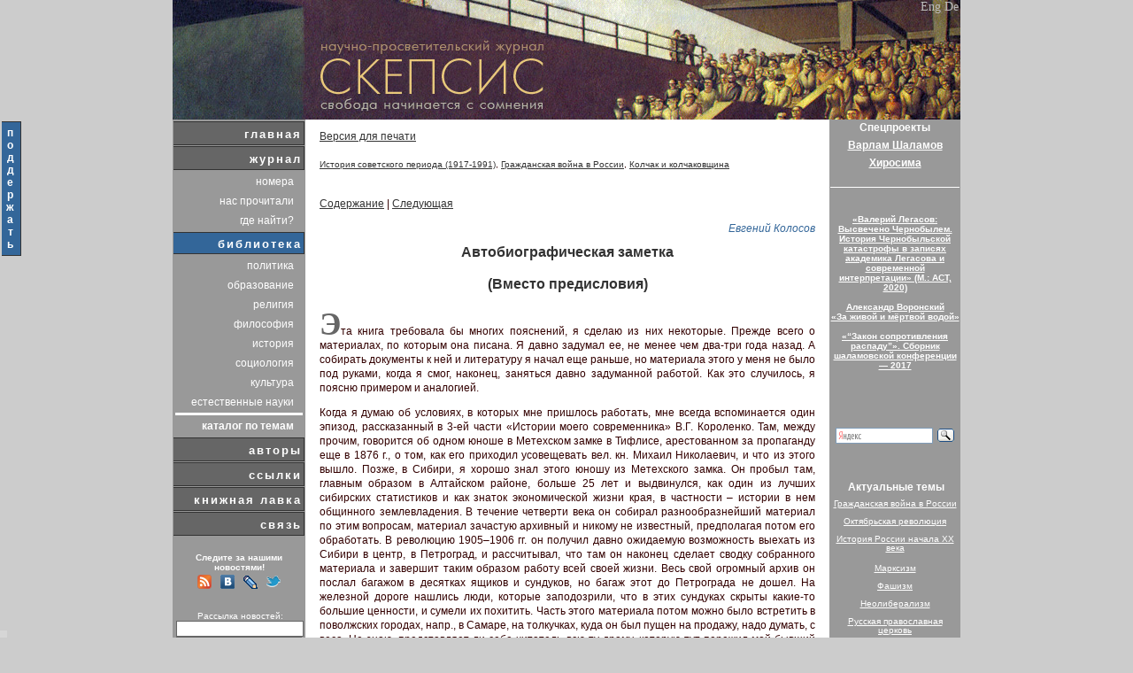

--- FILE ---
content_type: text/html; charset=cp1251
request_url: https://scepsis.net/library/id_2586.html
body_size: 12316
content:
<!DOCTYPE html PUBLIC "-//W3C//DTD XHTML 1.0 Transitional//EN" "http://www.w3.org/TR/xhtml1/DTD/xhtml1-transitional.dtd">
<html xmlns="http://www.w3.org/1999/xhtml">
<head>
<meta http-equiv="Content-Type" content="text/html; charset=windows-1251" />
<meta name="description" content="Автобиографическая заметка // Евгений Колосов"/>
<meta name="keywords" content="Автобиографическая, заметка, Евгений, Колосов"/>
<link rel="alternate" type="application/rss+xml" title="RSS" href="/news/feed.xml" /><link rel="image_src" href="/images/link_rel.jpg" /><link rel="shortcut icon" href="/favicon.png" type="image/png"><title>Автобиографическая заметка // Евгений Колосов</title>
<link href="/css/style.css?1" rel="stylesheet" type="text/css" />
    <link rel="stylesheet" media="screen" href="/lights/christmaslights.css" />
    <script type="text/javascript" src="/lights/soundmanager2-nodebug-jsmin.js"></script>
    <script type="text/javascript" src="/lights/yahoo-dom-event.js"></script>
    <script type="text/javascript" src="/lights/christmaslights.js"></script>
    <script type="text/javascript">
        var urlBase = '/lights/';
        soundManager.url = '/lights/';
    </script>

</head>


<!--
<body>
 <div id="lights">
 </div>
-->

<div class="donate" style='position:fixed; top:135px; margin:auto; z-index:100000; width:25px; '><table><tr><td class="menu1s" style='padding: 5px; text-align: center; width: 15px; font-size: 12px;'><a class="menu2" style='font-size: 12px;' href="/news/support.html?left">п<br />о<br />д<br />д<br />е<br />р<br />ж<br />а<br />т<br />ь</a></td></tr></table></div>
<div align="center">
            <table cellpadding="0" cellspacing="0" class="main" >
<!-- ===================================         HEADER: START =================================== -->
                <tr id="header">
                    <td>
                        <table  cellpadding="0" title="«Скепсис» &mdash; научно-просветительский журнал: Свобода начинается с сомнения." cellspacing="0" class="head">
                            <tr>
                                <td class="english">
    						  		<a href="/eng/" title="english version">Eng</a>&nbsp;<a href="/de/" title="deutsch version">De</a>
                                </td>
                            </tr>
                        </table>
                    </td>
                </tr>
<!-- ===================================         HEARER: END   =================================== -->
                <tr>
                    <td><!-- base  -->
                        <table cellspacing="0" cellpadding="0"> <!-- main int -->
                            <tr>


                                <td class="left">
                                    <table cellspacing="0" cellpadding="0"> <!-- lefte  -->
                                        
<!-- ===================================         MENU: START   =================================== -->
                                            <tr><td class="menucolumn">
                                                <table cellspacing="1" class="menu1h" cellpadding="0"><tr><td class="menu1">
            <a href="/"  class="menu1">главная</a>
                                                        </td>
                                                    </tr><tr><td class="menu1">
            <a href="/journal/"  class="menu1">журнал</a>
                                                        </td>
                                                    </tr>
                                                    <tr><!-- magazmenu  -->
                                                        <td>
                                                            <table class="menu2">
                                                                <tr>
                                                                    <td class="menu2">
                                                                        <a href="/journal/" class="menu2">номера</a>
                                                                    </td>
                                                                 </tr>
                                                                <tr>
                                                                    <td class="menu2">
                                                                        <a href="/journal/theyhavereadus/" class="menu2">нас прочитали</a>
                                                                    </td>
                                                                 </tr>
                                                                <tr>
                                                                    <td class="menu2">
                                                                        <a href="/journal/where/" class="menu2">где найти?</a>
                                                                    </td>
                                                                 </tr>
                                                            </table>
                                                        </td>
                                                    </tr><!-- magazmenue  --><tr><td class="menu1s"><a href="/library/page1/"  class="menu1s">библиотека</a>
                                                        </td>
                                                    </tr>
                                                    <tr><!-- magazmenu  -->
                                                        <td>
                                                            <table class="menu2">
                                                                <tr>
                                                                    <td class="menu2">
                                                                        <a href="/library/politics/page1/" class="menu2">политика</a>
                                                                    </td>
                                                                 </tr>
                                                                <tr>
                                                                    <td class="menu2">
                                                                        <a href="/library/education/page1/" class="menu2">образование</a>
                                                                    </td>
                                                                 </tr>
                                                                <tr>
                                                                    <td class="menu2">
                                                                        <a href="/library/religion/page1/" class="menu2">религия</a>
                                                                    </td>
                                                                 </tr>
                                                                <tr>
                                                                    <td class="menu2">
                                                                        <a href="/library/philosophy/page1/" class="menu2">философия</a>
                                                                    </td>
                                                                 </tr>
                                                                <tr>
                                                                    <td class="menu2">
                                                                        <a href="/library/history/page1/" class="menu2">история</a>
                                                                    </td>
                                                                 </tr>
                                                                <tr>
                                                                    <td class="menu2">
                                                                        <a href="/library/sociology/page1/" class="menu2">социология</a>
                                                                    </td>
                                                                 </tr>
                                                                <tr>
                                                                    <td class="menu2">
                                                                        <a href="/library/culture/page1/" class="menu2">культура</a>
                                                                    </td>
                                                                 </tr>
                                                                <tr>
                                                                    <td class="menu2">
                                                                        <a href="/library/nature/page1/" class="menu2">естественные науки</a>
                                                                    </td>
                                                                 </tr><tr><td bgcolor="white" height="1"></td></tr>
                                                                <tr>
                                                                    <td class="menu2">
                                                                        <a href="/tags/" class="menu2"><b>каталог по темам</b></a>
                                                                    </td>
                                                                 </tr>
                                                            </table>
                                                        </td>
                                                    </tr><!-- magazmenue  --><tr><td class="menu1">
            <a href="/authors/"  class="menu1">авторы</a>
                                                        </td>
                                                    </tr><tr><td class="menu1">
            <a href="/links/"  class="menu1">ссылки</a>
                                                        </td>
                                                    </tr><tr><td class="menu1">
            <a href="/distribution/"  class="menu1">книжная лавка</a>
                                                        </td>
                                                    </tr><tr><td class="menu1">
            <a href="/feedback/"  class="menu1">связь</a>
                                                        </td>
                                                    </tr>
                                                </table>
                                            </td>
                                        </tr>
<!-- ===================================         MENU: END     =================================== --><tr><td>&nbsp;</td></tr>                    <tr><td class="searchword" style='text-align: center;'><b>Следите за нашими новостями!</b><br /></td></tr>
                                                    

                                                    <tr>
   													    <td align="center" class="rss" style="padding-top: 0px;">
                                                            <noindex>
                                                                <a href="http://scepsis.net/news/feed.xml"><img style="border: 0; margin: 3px;" src="/images/soc_rss.png"/></a>
                                                                <a href="http://vk.com/public36399069"><img style="border: 0; margin: 3px;" src="/images/soc_vk.png"/></a>
                                                                <a href="http://syndicated.livejournal.com/scepsis_ru/"><img style="border: 0; margin: 3px;" src="/images/soc_lj.png"/></a>
                                                                <a href="http://twitter.com/scepsis_ru"><img style="border: 0; margin: 3px;" src="/images/soc_twi.png"/></a>
                                                            </noindex>
			                                            </td>
			                                        </tr>

    <tr><td>&nbsp;</td></tr>
 	 											<tr>                                       
                                       <td>


			                                     <form method="post" action="/subscribe/">
                                                    <input type="hidden" name="action" value="1"/>
                                                <table cellpadding="0" cellspacing="0"  class="subscribe">			                                         

                                                    <tr>
    												                 <td class="searchword" style='text-align: center;'>
    													              Рассылка новостей:
    												                 </td>
  												                </tr>
                                                    <tr>
                                                       <td class="subscribe2"> 
                                                           <input type="text" name="id_mail" size="9" />
                                                       </td>
                                                    </tr>
                                                    <tr>
                                                       <td class="subscribe"> 
                                                           <input type="submit" name="find" value="Подписаться" />
			                                              </td>
                                                    </tr>
													
                                                </table>
                                              </form>                                       
                                       </td>
                                    </tr>                                       
<tr><td>&nbsp;</td></tr>
                                    <tr id="orphusbox">                                   
                                       <td><span>
<noindex>
Наш сайт подключен к <a href="http://dklab.ru/chicken/nablas/24.html">Orphus</a>. <br />
Если вы заметили опечатку, выделите слово и нажмите <b>Ctrl+Enter</b>. Спасибо!
</noindex>
</span>

                                       </td>
                                    </tr>
<tr><td>&nbsp;</td></tr>
                                    </table><!-- lefte  -->
                                </td>
         
  										    <td class="mainpage">
  										        <div>
  										            <table class="content">
  										                <tr>
  										                    <td>
    <div align="left"><a class="link" href="/library/print/id_2586.html">Версия для печати</a></div><br/><div align="left"><font size="-2"> <a class="link" href="/tags/id_112.html">История советского периода (1917-1991)</a>, <a class="link" href="/tags/id_68.html">Гражданская война в России</a>, <a class="link" href="/tags/id_180.html">Колчак и колчаковщина</a></font></div><br/><p></p><a  class="link" href="/library/id_2585.html">Содержание</a> | <a  class="link" href="/library/id_2588.html">Следующая</a><p></p><div class="authorlist"><a class="author" href="/authors/id_709.html">Евгений Колосов</a></div><h1 class="ztitle">Автобиографическая заметка</h1><h1 class="ztitle">(Вместо предисловия)</h1>
<div class="article">
<p class="initcap"><span>Э</span>та книга требовала бы многих пояснений, я сделаю из них некоторые. Прежде всего о материалах, по которым она писана. Я давно задумал ее, не менее чем два-три года назад. А собирать документы к ней и литературу я начал еще раньше, но материала этого у меня не было под руками, когда я смог, наконец, заняться давно задуманной работой. Как это случилось, я поясню примером и аналогией.</p>
<p>Когда я думаю об условиях, в которых мне пришлось работать, мне всегда вспоминается один эпизод, рассказанный в 3-ей части «Истории моего современника» В.Г. Короленко. Там, между прочим, говорится об одном юноше в Метехском замке в Тифлисе, арестованном за пропаганду еще в 1876 г., о том, как его приходил усовещевать вел. кн. Михаил Николаевич, и что из этого вышло. Позже, в Сибири, я хорошо знал этого юношу из Метехского замка. Он пробыл там, главным образом в Алтайском районе, больше 25 лет и выдвинулся, как один из лучших сибирских статистиков и как знаток экономической жизни края, в частности – истории в нем общинного землевладения. В течение четверти века он собирал разнообразнейший материал по этим вопросам, материал зачастую архивный и никому не известный, предполагая потом его обработать. В революцию 1905–1906 гг. он получил давно ожидаемую возможность выехать из Сибири в центр, в Петроград, и рассчитывал, что там он наконец сделает сводку собранного материала и завершит таким образом работу всей своей жизни. Весь свой огромный архив он послал багажом в десятках ящиков и сундуков, но багаж этот до Петрограда не дошел. На железной дороге нашлись люди, которые заподозрили, что в этих сундуках скрыты какие-то большие ценности, и сумели их похитить. Часть этого материала потом можно было встретить в поволжских городах, напр., в Самаре, на толкучках, куда он был пущен на продажу, надо думать, с веса. Не знаю, представляет ли себе читатель всю ту драму, которую тут пережил мой бывший юноша из Метехского замка, но я ее себе хорошо представляю, так как со мной случилось нечто подобное. Я тоже лишился вcего собранного материала в то самое время, когда долго ожидавшийся момент для работы, казалось, наступил. /3/</p>
<p> Тот юноша из Метехского замка, о котором рассказывает Короленко, с этим ударом не справился, и работа его осталась не написанной. Я думал, что и меня ждет такая же участь, но оказался счастливее его. Я решил сначала записать хотя бы для самого себя, что помнил и как помнил из времен своей сибирской жизни. Так составились первые два очерка этой книги, напечатанные предварительно в №№ 20 и 21 журнала «Былое». Но затем положение мое осложнилось, и я должен был совсем оставить мысль о работе, так как было не до того, и только в последнее время я снова мог вернуться к ней, быстро набросав опять по памяти, без материалов, вторую половину книги. К счастью, к этому времени я получил дубликаты небольшой части утерянных мною материалов из одного сибирского архива и мог пересмотреть заново все написанное.</p>
<p>Оба раза мне приходилось работать с лихорадочной поспешностью, и мне некогда было думать о том, что у меня получается: мемуары или политический отчет. Я не чувствую в себе способностей мемуариста, а для отчета время как будто бы прошло. Но что бы ни получилось, я полагаю все-таки, что мои наброски не будут лишними даже в том виде, какой они имеют здесь. Я достаточно много видел в Сибири, а вне Сибири слишком мало знают, что происходило там за эти годы, чтобы мои записки оказались бесполезными.</p>
<p>По происхождению я коренной сибиряк. Мой отец привлекался когда-то вместе с Гр. Н. Потаниным и Н.М. Ядринцевым по делу об отделении Сибири в 1865–1866 гг., все трое они вместе были арестованы в Томске и затем вместе же находились в заключении в омской губернской тюрьме, той самой, о которой не раз говорится в этой книге. Мой отец был убежденным дарвинистом в духе 60-х гг., он выучил самоучкой английский язык, чтобы прочесть в подлиннике «Происхождение видов» Дарвина, и не только прочел, но и перевел весь том для себя на русский язык. В конце 90-х гг. он сделался марксистом и с большим интересом следил за «Новым Словом», которое тогда только что стало выходить. Как марксист, он высказывался против общинного землевладения и очень сочувствовал промышленной капитализации России. Он всегда стремился на Запад, где – свобода, просвещение и где все построено на началах самоуправления, но жить ему пришлось в Сибири, в глуши, занимая пост акцизного надзирателя IV участка Восточно-Сибирского округа. Тут, у себя в канцелярии, он переводил Дарвина и следил за «Новым Словом».</p>
<p>Он отличался безупречной честностью, его очень уважали во всем округе. Жил он в Ачинске, Енисейской губ. Позже обстоятельства сложились так, что именно Енисейская губерния сделалась центром моей политической деятельности в Сибири, и как бы по наследству ко мне перешли многие связи отца. Это во многих отношениях облегчало мое положение и давало мне доступ в такие сферы, куда проникнуть иначе мне было бы очень трудно.</p>
<p>Мать моя, как и отец, тоже коренная сибирячка, даже более коренная, чем он, если тут возможны степени. Она урожденная Разгильдеева, из Забайкальской области. Чрезвычайно известный в тех местах – «варвар Разгильдеев», начальник Карийской каторги, прославившийся легендарною жестокостью, /4/ близкий родственник отца моей матери. Женская же линия ее рода идет от князей Гантимуровых, которые своим предком считают хана Тимура (Чингис-хана). Таким образом, я могу по матери считать себя  «потомком Чингис-хана»! Более сибирское происхождение найти едва ли можно.</p>
<p>Я пишу это для того, чтобы читатель видел, что я с Сибирью связан не случайно. Я и родился в таком ультра-сибирском городе, как Нерчинск, куда отец мой был сослан после освобождения по делу Потанина. Мои детские годы были сплошь обвеяны чисто сибирскими воспоминаниями, о людях и традициях. Но меня самого покойный Потанин называл «плохим сибиряком», имея в виду мое тяготение к общероссийскому общественному движению. И он был прав в известном смысле.</p>
<p>Отец мой всегда настаивал, чтобы мы, его дети, возможно скорее выбирались на Запад. Его не удовлетворяла даже и Европейская Россия, он хотел, чтобы мы воспитывались в свободных странах, по крайней мере, в Швейцарии, а еще лучше в Соединенных Штатах. Но тогда все мы были патриотами и ехать из родной нам Сибири не соглашались. Я помню, как мне в детстве казалась кощунственной самая мысль о том, чтобы я мог оставить когда-нибудь такую, казалось мне, лучшую страну в мире, как Сибирь. До известной степени это настроение подогревалось и семейными традициями, – я помню приезды Н.М. Ядринцева в наш дом в Томске и разговоры, всякий раз возбуждавшиеся его визитами. – «Сибирь так ужасна, Сибирь далека, но люди живут и в Сибири», – говорит княгиня Трубецкая у Некрасова. Живут, и как еще живут, – готовы мы были вторить ей в детстве. Позже, однако, у меня в значительной степени выветрилось это областническое настроение, и я стал проще относиться к своей родине. Помыкавшись по свету, повидав красоты горной Швейцарии, наслаждаясь годами чудными красками Генуэзского залива, этого благословенного места, которое стало мне второй родиной, давшей мне столько светлых минут, – я научился ценить и суровую красоту Сибири. Как она прекрасна, эта дикая сибирская природа! Но ее общественная жизнь, но жестокие нравы, веками в ней выраставшие, как они тяжелы! И этот климат с его нечеловеческими морозами, снежными ураганами, молниеносным жарким летом, все это так неприспособленно для культурной жизни. И опять мне вспоминаются жены декабристов, заброшенные, как тропические пальмы, в наши холода. И уж не княгиню Трубецкую, а Волконскую я всегда невольно вызывал в своей памяти в этих случаях, особенно ее слова в одном письме из Читы: – «какое мужество надо иметь, чтобы жить в этой стране».</p>
<p>– «Словно саваном, снегом одетая, словно мертвый, недвижно бледна, божьим солнышком скупо пригретая, человеческой жизнью бедна» – вот это Сибирь.</p>
<p>Из Сибири первый раз я выехал в июле 1896 г. из Томска. Железная дорога тогда доходила только до Оби. На месте нынешнего Н. Николаевска была еще тайга. Я ехал в Петроград, на Запад. Мне было 17 лет.</p>
<p>Вскоре после этого я был арестован по делу с Ветровской демонстрации 4 марта 1897 г., – это был мой первый арест, но далеко не последний. В конце 90-х гг. я вступил в Северный союз социалистов-революционеров, /5/ основанный тогда Аргуновым, и с тех пор вся моя жизнь определилась. Я всегда был народником, несмотря на то, что отец мой чувствовал себя марксистом.</p>
<p>Моя жизнь прошла вся в революции, и если бы я ее снова начал, я встал бы на ту же стезю. Правда, теперь мы часто слышим сетования: – чего же ради мы боролись столько лет и для чего приносили такие жертвы? – Я понимаю настроение, но я чужд ему. От революции меня не отвратят «Двенадцать» Блока, но я и не буду их идеализировать. Я слишком свыкся с мыслью, что на земле царит закон борьбы, и для меня нет жизни без борьбы, как нет борьбы вне революции.</p>
<p>Свою жизнь я вел долгое время вне Сибири. Но в 1916 г. мне пришлось снова попасть к себе на родину и надолго в ней задержаться. С небольшим перерывом (июль 1917 – июль 1918 гг.) я пробыл в ней вплоть до начала 1922 г. Я приехал туда за год до революции; жил я в Красноярске, задержавшись там на пути в ссылку в Туруханск; мартовскую революцию я тут и встретил. В ноябре 1917 г. я был заочно избран в Учредительное Собрание по списку №3. Зиму этого года, гениально описанную в «Двенадцати» Блока, я провел в Петрограде и снова в Сибири очутился летом 1918 г., тотчас после чехословацкого переворота. Очень многим казалось странным, но это факт: в чехословацком перевороте я не принимал участия и даже не знал о его подготовке, как я об этом подробнее говорю ниже.</p>
<p>Для лучшего понимания дальнейшего я должен здесь привести еще несколько хронологических справок, но уже не только личного характера.</p>
<p>Чехословацкий переворот произошел в мае – июне 1918 г. Первым пал Ново-Николаевск – 24 мая. Потом Омск – 8 июня. Потом Красноярск – 18 июня, наконец, Иркутск – 16-17 июля. В августе открылся путь через Читу и Харбин на Владивосток.</p>
<p>Переворот формально возглавляло Сибирское правительство, избранное на областном съезде в Томске в январе этого же года. Но большая часть его во главе с председателем находилась на востоке, на западе же оставался Зап.-Сиб. Комиссариат Сибирского правительства, составленный сплошь из эсеров. В конце июня месяца он передал бразды правления совету министров во главе с Вологодским. Это и есть так называемое Сибирское Временное правительство.</p>
<p>Оно просуществовало до Директории и потом претворилось через Директорию во всероссийское. Это произошло в конце октября 1918 г. Через несколько недель после этого, 18 ноября 1918 г., круг замкнулся еще раз – воцарился адмирал Колчак.</p>
<p>Моя книга посвящена не Сибирскому правительству, а правительству Колчака. Но я считаю, что «колчаковщина» началась еще до Колчака. Этапы ее развития можно обозначить датами политических убийств, – Новоселова, Моисеенко и др. Новоселов был убит 20 сентября 1918 г. по возвращении с Дальнего Востока. Военные организации монархического типа, создавшие впоследствие «колчаковщину», в то время уже существовали. Опасаясь, что с появлением на сцене Новоселова правительство может полеветь и стать социалистическим, – они решили сделать нападение на левую его часть, арестовали /6/ нескольких министров (Крутовского, Шатилова), затем заставили их силой дать подписи под заготовленными прошениями об отставке, а Новоселова, за отказ удовлетворить их требования – убили.</p>
<p>Убийство Новоселова, это – первое открытое появление на политической арене «колчаковщины». Через месяц после этого бесследно исчез Моисеенко. О судьбе его я говорю подробнее в самой книге, в гл. 10-ой четвертого очерка.</p>
<p>Правительство Колчака просуществовало немногим больше года. В Омске, впрочем, оно не смогло отпраздновать даже годовщину своего существования, так как Омск был взят красной армией 15 ноября, за три дня до годовщины. Но в Иркутске колчаковское правительство было ликвидировано только в начале января уже 1920 года. Этот процесс ликвидации колчаковщины и занимает мое особенное внимание, так как он был связан с чрезвычайно крупным событием в истории Сибири, — именно с начатыми еще в Красноярске переговорами от лица местных общественных организаций с советской властью о создании единого фронта для борьбы на востоке и с образованием так называемого «буферного» государства, ныне уже не существующего. Моя задача и состоит в том, чтобы дать не только картину этих переговоров, но и обрисовать, как в Сибири создалась обстановка, сделавшая их неизбежными, и какие силы в этом случае сыграли особенно крупную и важную роль. А так как во всем этом процессе ликвидации старого строя и выработки новых отношений с советской властью известное значение имело так называвшееся тогда земско-социалистическое движение и так как я являлся наиболее ответственным лицом его исполнительного органа – «Земско-Полит-Бюро», – то соответственным образом располагается и все мое изложение.</p>
<p>В книге, которую я предлагаю теперь вниманию читателя, выполнена первая часть этого плана. Здесь дана общая, но, разумеется, не исчерпывающая, характеристика самой «колчаковщины» и намечены силы, способствовавшие ее разложению. Все остальное мной предположено ввести во вторую часть, которая, впрочем, должна будет носить такой же вполне самостоятельный характер, как и предлагаемая работа.</p>
<p>Кончая это предисловие, я считаю нужным сделать еще несколько замечаний личного характера. Я старался в своем изложении выдержать чисто объективный тон и, полагаю, в общем достиг этого. Я ни с кем не полемизирую, а изучаю события, стараясь подвести итог для своих – «ума холодных наблюдений и сердца горестных замет». Я полагаю, что сибирский опыт должен быть изучен и рассмотрен во всех подробностях и из этого должны быть сделаны твердые выводы для политической работы будущих поколений. Не предполагая пока охватывать всех событий в целом, в намеченных выше рамках, а ограничиваясь только периодом правления Колчака, я бы определил эти выводы, как осознанную необходимость бороться всеми средствами против восстановления старого дореволюционного порядка. Все наши несчастья; все бедствия, пережитые нами; ошибки, которые мы допускали; эксцессы, которые оказались неизбежными; ужасы жизни и кровавые /7/ кошмары, о которых так много говорится в этой книге, – все это наследие старого режима. Употребляя выражение известного русского социолога, можно сказать, что мы в своей революции приносили слишком большие «жертвы старой русской истории». Порвать с прошлым – такова задача. Она не так легка практически, как это кажется, хотя теоретически разрешается сравнительно просто.</p>
<p>Я был бы счастлив, если бы моя книга в этом отношении принесла свою долю пользы. Я хотел бы во всяком случае сказать этим летучим листкам из запаса моей памяти:</p>
<blockquote><p>– «Идите в мир и послужите миру»...</p></blockquote>
<div class="articledate">Евгений Колосов <br />
декабрь 1922 г. С.-Петербург</div><script type="text/javascript" src="//yandex.st/share/share.js" charset="utf-8"></script><div style="text-align: center; opacity: 0.7;"><div class="yashare-auto-init" data-yashareType="none" data-yashareQuickServices="vkontakte,twitter,lj,yaru,moimir"></div></div><p></p><a  class="link" href="/library/id_2585.html">Содержание</a> | <a  class="link" href="/library/id_2588.html">Следующая</a><p></p>
                                                        </table>
													</div>
                                                    </td>
<!-- ===================================      NEWS: END        =================================== -->
                                <td class="left">
                                    <table cellspacing="1px" cellpadding="0" style='margin-top: 1px;'> <!-- lefte  -->

<tr><td style="color:#FFFFFF;font-size:12px;font-weight:bold;text-align:center;padding-bottom:5px;">Спецпроекты</td></tr>
<tr><td style="margin-top: 10px; padding-bottom:5px; text-align: center"><a class="linkproj" target="_blank" href="http://shalamov.ru">Варлам Шаламов</a><br/></td></tr>
<tr><td style="margin-top: 10px; text-align: center"><a class="linkproj" target="_blank" href="http://hirosima.scepsis.ru">Хиросима</a></td></tr>
<tr><td>&nbsp;</td></tr><tr><td bgcolor="white" height="1" width="150px"></td></tr><tr><td>&nbsp;</td></tr>
<tr>                                           
                                            <td style="padding-top: 10px;" class="help">
                                                <a class="taglink" href="/library/id_3931.html">«Валерий Легасов: Высвечено Чернобылем. История Чернобыльской катастрофы в записях академика Легасова и современной интерпретации» (М.: АСТ, 2020)</a>
                                            </td>
                                        </tr>

	<tr>                                           
                                            <td style="padding-top: 10px;" class="help">
                                                <a class="taglink" href="/news/voronskiy.html">Александр Воронский<br />«За живой и мёртвой водой»</a>
                                            </td>
                                        </tr>
<tr>
                                            <td style="padding-top: 10px;" class="help">
                                                <a class="taglink" href="https://shalamov.ru/events/117/">«“Закон сопротивления распаду”». Сборник шаламовской конференции — 2017</a>
                                            </td>
 </tr>
<tr><td>&nbsp;</td></tr><tr><td>&nbsp;</td></tr><tr>
                                        </tr><tr><td>&nbsp;</td></tr>
<!-- ===================================      SEARCH: START    =================================== -->
  									<tr>
    									<td>
    										<table cellspacing="0" cellpadding="0">


 	 											<tr>
                                       <td>
    <div class="ya-site-form ya-site-form_inited_no" onclick="return {'bg': 'transparent', 'publicname': '\u041f\u043e\u0438\u0441\u043a \u043f\u043e \u0421\u043a\u0435\u043f\u0441\u0438\u0441\u0443', 'target': '_self', 'language': 'ru', 'suggest': false, 'tld': 'ru', 'site_suggest': false, 'action': '/search/search2.php', 'webopt': false, 'fontsize': 12, 'arrow': false, 'fg': '#000000', 'searchid': '2076566', 'logo': 'rb', 'websearch': false, 'type': 3}"><form action="https://yandex.ru/sitesearch" method="get" target="_self"><input type="hidden" name="searchid" value="2076566" /><input type="hidden" name="l10n" value="ru" /><input type="hidden" name="reqenc" value="" /><input type="text" name="text" value="" /><input type="submit" value="Найти" /></form></div><style type="text/css">.ya-page_js_yes .ya-site-form_inited_no { display: none; }</style><script type="text/javascript">(function(w,d,c){var s=d.createElement('script'),h=d.getElementsByTagName('script')[0],e=d.documentElement;(' '+e.className+' ').indexOf(' ya-page_js_yes ')===-1&&(e.className+=' ya-page_js_yes');s.type='text/javascript';s.async=true;s.charset='utf-8';s.src=(d.location.protocol==='https:'?'https:':'http:')+'//site.yandex.net/v2.0/js/all.js';h.parentNode.insertBefore(s,h);(w[c]||(w[c]=[])).push(function(){Ya.Site.Form.init()})})(window,document,'yandex_site_callbacks');</script>
                                       </td>
                                    </tr>

                                  </table>
										</td>
  									</tr>
<!-- ===================================      SEARCH: END    =================================== -->

<tr><td>&nbsp;</td></tr>
                                        <tr>
                                            <td>
                                                <ul class="taglist">
                                                    <li  class="taglistcaption">Актуальные темы</li>
     <li  class="taglist"><a class="taglink" href="/tags/id_68.html">Гражданская война в России
</a></li><li  class="taglist"><a class="taglink" href="/tags/id_67.html">Октябрьская революция
</a></li><li  class="taglist"><a class="taglink" href="/tags/id_46.html">История России начала XX века
</a></li><li  class="taglist"><a class="taglink" href="/tags/id_30.html">Марксизм
</a></li><li  class="taglist"><a class="taglink" href="/tags/id_31.html">Фашизм
</a></li><li  class="taglist"><a class="taglink" href="/tags/id_88.html">Неолиберализм
</a></li><li  class="taglist"><a class="taglink" href="/tags/id_109.html">Русская православная церковь
</a></li><li  class="taglist"><a class="taglink" href="/tags/id_85.html">Сталин и сталинизм
</a></li><li  class="taglist"><a class="taglink" href="/tags/id_112.html">История советского периода (1917—1991)
</a></li><li  class="taglist"><a class="taglink" href="/tags/id_25.html">Лженаука
</a></li>
                                                </ul>
                                            </td>
                                        </tr><tr><td>&nbsp;</td></tr>
                                    </table><!-- lefte  -->
                                </td>
         
                            </tr>
                        </table><!-- basee  -->
                    </td>
                </tr>
<!-- ===================================      FOOTER: START    =================================== -->
               <tr id="footer">
                    <td>

<script type="text/javascript" src="/orphus/orphus.js"></script>
<noindex>
<a href="http://orphus.ru" id="orphus" target="_blank"><img alt="Orphus system" src="/orphus/orphus.gif" border="0" width="88" height="31" />
</a>
</noindex>
					  Все права на материалы сайта принадлежат редакции журнала «Скепсис». Копирование публикаций приветствуется при наличии гиперссылки на <a href="http://scepsis.net/">scepsis.net</a> и гиперссылки на страницу заимствуемой публикации; коммерческое использование возможно только после согласования с Наш e-mail:&nbsp;<img border="0" src="/images/inbox_small.gif" style="padding-bottom: 2px; vertical-align: middle;" title="Включите отображение картинок для того, чтобы увидеть редакционный имейл." alt="Включите отображение картинок для того, чтобы увидеть редакционный имейл." />
					  
                                                       
                    </td>
                </tr>
                
<!-- ===================================      FOOTER: END      =================================== -->
            </table><!-- maine  -->
</div>

<script src="https://www.google-analytics.com/urchin.js" type="text/javascript">
</script>
<script type="text/javascript">
_uacct = "UA-276949-1";
_uOsr[21]="yandex"; _uOkw[21]="text";
_uOsr[22]="rambler"; _uOkw[22]="words";
_uOsr[23]="aport"; _uOkw[23]="r";
_uOsr[24]="webalta"; _uOkw[24]="q";
_uOsr[25]="nigma"; _uOkw[25]="q";

urchinTracker();
</script>
<!-- TIMEG: 0.016964197158813 --><!-- updated 2 --><!-- 7.4.33 --></body>
</html>